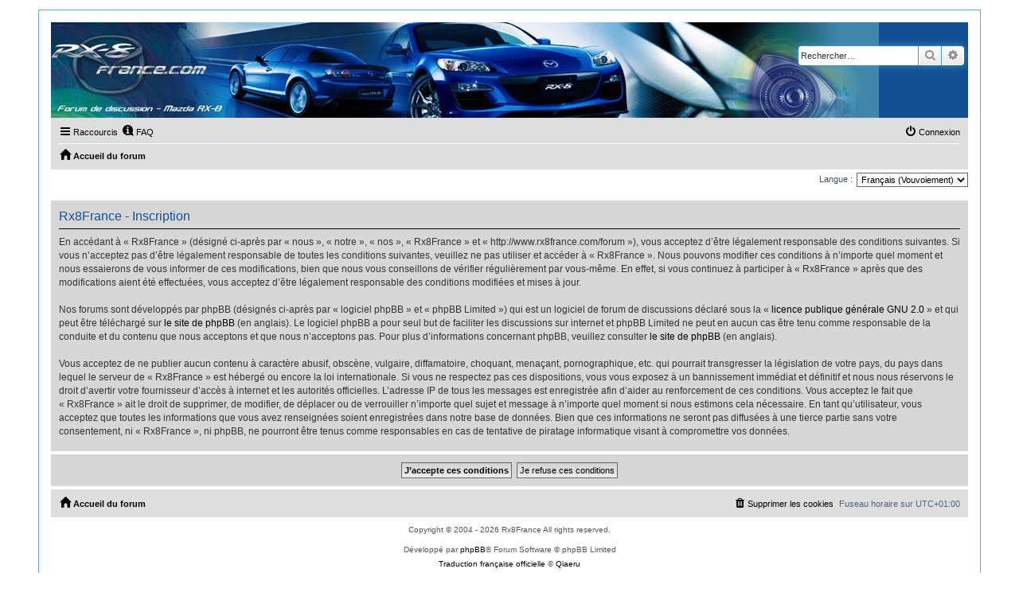

--- FILE ---
content_type: text/css
request_url: http://www.rx8france.com/forum/styles/ps4_pro/theme/ps4.css?assets_version=19
body_size: 1972
content:
html, body {
	background: #fff /* url("./images/bg_body.gif") repeat-x fixed */;
}

h3 {
	color: #000;
	border-bottom-color: #000;
}

hr {
	border-top-color: #000;
}

.search-box .inputbox,
.search-box .inputbox:hover,
.search-box .inputbox:focus,
.search-box .button:hover {
	border-color: #4498d4;
}

.search-header {
	box-shadow: 0 0 10px #4498d4;
}

.wrap {
	border-color: #5fa8d3;
	border-radius: 0;
}

.headerbar {
	background-color: #124f91;
	background-image: none;
	margin-bottom: 0;
	padding: 0;
	border-radius: 0;
}

.logo {
	padding: 0;
}

.site_logo {
	background-image: url("./images/site_logo.jpg");
	width: 1040px;
	height: 120px;
	vertical-align: middle;
}

.navbar {
	background-color: #dedede;
	border-radius: 0;
}

.forabg, .forumbg {
	background: #075482 /* url("./images/bg_forum.jpg") repeat-y */;
	border-radius: 0;
}

.panel {
	background-color: #d7d7d7;
	border-radius: 0;
}

.bg1 {
	background-color: #e7e7e7;
}

.bg2 {
	background-color: #ededed;
}

.bg3	{
	background-color: #dadada;
}

table.table1 tbody td {
	border-top-color: #000;
}

.pagination li.active span {
	background-color: #5fa8d3;
	border-color: #5fa8d3;
}

.pagination li a:hover, .pagination .dropdown-visible a.dropdown-trigger, .nojs .pagination .dropdown-container:hover a.dropdown-trigger {
	background-color: #124f91;
	border-color: #124f91;
}

div.rules {
	color: #008ed8;
	background-color: #6bfdca;
}

a { color: #000; }
a:hover	{ color: #0f80c6; }

.postlink {
	border-bottom-color: #124f91;
	color: #124f91;
}

.postlink:hover {
	background-color: transparent;
}

a.arrow-left:hover {
	color: #124f91;
}

a.arrow-right:hover {
	color: #124f91;
}

ul.forums {
	background-color: #f3f3f3;
	background-image: -webkit-linear-gradient(top, #dedede 0%, #f3f3f3 100%);
	background-image: linear-gradient(to bottom, #dedede 0%,#f3f3f3 100%);
	filter: progid:DXImageTransform.Microsoft.gradient( startColorstr='#dedede', endColorstr='#f3f3f3',GradientType=0 );
}

li.row:hover {
	background-color: #fff;
}

.content h2, .panel h2 {
	border-bottom-color:  #000;
}

.signature {
	border-top-color: #93b5f5;
}

.notice {
	border-top-color:  #000;
}

blockquote {
	background-color: #fff;
}

.codebox p {
	border-bottom-color:  #000;
}

dl.thumbnail dt a:hover img {
	border-color: #124f91;
}

.button {
	border-color: #4498d4;
	color: #4498d4;
}

.global_read								{ background-image: url("./images/announce_read.svg"); }
.global_read_mine							{ background-image: url("./images/announce_read_mine.svg"); }
.global_read_locked							{ background-image: url("./images/announce_read_locked.svg"); }
.global_read_locked_mine					{ background-image: url("./images/announce_read_locked_mine.svg"); }
.global_unread								{ background-image: url("./images/announce_unread.svg"); }
.global_unread_mine							{ background-image: url("./images/announce_unread_mine.svg"); }
.global_unread_locked						{ background-image: url("./images/announce_unread_locked.svg"); }
.global_unread_locked_mine					{ background-image: url("./images/announce_unread_locked_mine.svg"); }

.announce_read								{ background-image: url("./images/announce_read.svg"); }
.announce_read_mine							{ background-image: url("./images/announce_read_mine.svg"); }
.announce_read_locked						{ background-image: url("./images/announce_read_locked.svg"); }
.announce_read_locked_mine					{ background-image: url("./images/announce_read_locked_mine.svg"); }
.announce_unread							{ background-image: url("./images/announce_unread.svg"); }
.announce_unread_mine						{ background-image: url("./images/announce_unread_mine.svg"); }
.announce_unread_locked						{ background-image: url("./images/announce_unread_locked.svg"); }
.announce_unread_locked_mine				{ background-image: url("./images/announce_unread_locked_mine.svg"); }

.forum_link									{ background-image: url("./images/forum_link.svg"); }
.forum_read									{ background-image: url("./images/forum_read.svg"); }
.forum_read_locked							{ background-image: url("./images/forum_read_locked.svg"); }
.forum_read_subforum						{ background-image: url("./images/forum_read_subforum.svg"); }
.forum_unread								{ background-image: url("./images/forum_unread.svg"); }
.forum_unread_locked						{ background-image: url("./images/forum_unread_locked.svg"); }
.forum_unread_subforum						{ background-image: url("./images/forum_unread_subforum.svg"); }

.sticky_read								{ background-image: url("./images/sticky_read.svg"); }
.sticky_read_mine							{ background-image: url("./images/sticky_read_mine.svg"); }
.sticky_read_locked							{ background-image: url("./images/sticky_read_locked.svg"); }
.sticky_read_locked_mine					{ background-image: url("./images/sticky_read_locked_mine.svg"); }
.sticky_unread								{ background-image: url("./images/sticky_unread.svg"); }
.sticky_unread_mine							{ background-image: url("./images/sticky_unread_mine.svg"); }
.sticky_unread_locked						{ background-image: url("./images/sticky_unread_locked.svg"); }
.sticky_unread_locked_mine					{ background-image: url("./images/sticky_unread_locked_mine.svg"); }

.topic_moved								{ background-image: url("./images/topic_moved.svg"); }
.topic_read									{ background-image: url("./images/topic_read.svg"); }
.topic_read_mine							{ background-image: url("./images/topic_read_mine.svg"); }
.topic_read_hot								{ background-image: url("./images/topic_read_hot.svg"); }
.topic_read_hot_mine						{ background-image: url("./images/topic_read_hot_mine.svg"); }
.topic_read_locked							{ background-image: url("./images/topic_read_locked.svg"); }
.topic_read_locked_mine						{ background-image: url("./images/topic_read_locked_mine.svg"); }
.topic_unread								{ background-image: url("./images/topic_unread.svg"); }
.topic_unread_mine							{ background-image: url("./images/topic_unread_mine.svg"); }
.topic_unread_hot							{ background-image: url("./images/topic_unread_hot.svg"); }
.topic_unread_hot_mine						{ background-image: url("./images/topic_unread_hot_mine.svg"); }
.topic_unread_locked						{ background-image: url("./images/topic_unread_locked.svg"); }
.topic_unread_locked_mine					{ background-image: url("./images/topic_unread_locked_mine.svg"); }

.pm_read									{ background-image: url("./images/topic_read.svg"); }
.pm_unread									{ background-image: url("./images/topic_unread.svg"); }

dl.row-item dt .list-inner {
    padding-left: 50px;
}

.panel-container .panel li.row {
	border-top-color: #000;
}

.panel-container table.table1 thead th {
	border-bottom-color: #000;
}

.tabs .activetab > a,
.tabs .activetab > a:hover {
	background: #dadada;
	background: -webkit-linear-gradient(top, #ffffff 0%, #dadada 100%);
	background: linear-gradient(to bottom, #ffffff 0%, #dadada 100%);
	filter: progid:DXImageTransform.Microsoft.gradient( startColorstr='#ffffff', endColorstr='#dadada', GradientType=0 );
	border-color: #dadada;
}

.navigation a {
	background: #dadada;
	background: -webkit-linear-gradient(left, #B4C4D1 50%, #dadada 100%);
	background: linear-gradient(to right, #B4C4D1 50%, #dadada 100%);
	filter: progid:DXImageTransform.Microsoft.gradient( startColorstr='#B4C4D1', endColorstr='#dadada', GradientType=1 );
}

.rtl .navigation a {
	background: #B4C4D1;
	background: -webkit-linear-gradient(left, #dadada 0%, #B4C4D1 50%);
	background: linear-gradient(to right, #dadada 0%, #B4C4D1 50%);
	filter: progid:DXImageTransform.Microsoft.gradient( startColorstr='#dadada', endColorstr='#B4C4D1', GradientType=1 );
}

.dropdown-extended .header {
	background: #dadada;
	background: -webkit-linear-gradient(top, #F1F8FF 0%, #dadada 100%);
	background: linear-gradient(to bottom, #F1F8FF 0%, #dadada 100%);
	filter: progid:DXImageTransform.Microsoft.gradient( startColorstr='#F1F8FF', endColorstr='#dadada',GradientType=0 );
}

ul.linklist li.responsive-menu a.responsive-menu-link:hover:before, ul.linklist li.responsive-menu.visible a.responsive-menu-link:before {
	border-color: #0f80c6;
}

.dropdown .dropdown-contents {
	border-color: #dedede;
}

.nav-main .rightside > [href*="./ucp.php"] {
	position: relative;
}

.badge {
	font-size: .9em;
	position: absolute;
	left: .5em;
	top: -.5em;
	padding: 2px;
	border-radius: 0;
}

.compact .rightside > [href*="./ucp.php"] > span {
	display: none;
}

.compact .badge {
	position: static;
	margin: 3px 0 0 1px;
	padding: 3px;
}

/* FontPs4 */
@font-face {
	font-family: 'FontPs4pro';
	src: url('fonts/FontPs4pro.eot');
	src: url('fonts/FontPs4pro.eot') format('embedded-opentype'),
		 url('fonts/FontPs4pro.ttf') format('truetype'),
		 url('fonts/FontPs4pro.woff') format('woff'),
		 url('fonts/FontPs4pro.svg') format('svg');
	font-weight: normal;
	font-style: normal;
}
.dropdown-contents .fa-sliders:before,
.dropdown-contents .fa-user:before,
.navbar .fa-question-circle:before,
.navbar .fa-bell:before,
.navbar .fa-inbox:before,
.navbar .fa-cogs:before,
.navbar .fa-gavel:before,
.navbar .fa-group:before,
.navbar .fa-shield:before,
.navbar .fa-envelope:before,
.breadcrumbs .fa-home:before,
.dropdown-contents .fa-file-o:before {
	font-family: FontPs4pro;
}
/* Icons & Button icons */
.dropdown-contents .fa-sliders:before		{ content: "\e0b1"; }
.dropdown-contents .fa-user:before			{ content: "\e0b2"; }
.navbar .fa-question-circle:before 			{ content: "\e0a1"; }
.navbar .fa-bell:before 						{ content: "\e0a4"; }
.navbar .fa-inbox:before 					{ content: "\e0a5"; }
.navbar .fa-envelope:before 					{ content: "\e0a5"; }
.navbar .fa-cogs:before 						{ content: "\e0a2"; }
.navbar .fa-gavel:before						{ content: "\e0a3"; }
.navbar .fa-group:before						{ content: "\e0a8"; }
.navbar .fa-shield:before					{ content: "\e0a7"; }
.breadcrumbs .fa-home:before 				{ content: "\e0a6"; }
.dropdown-contents .fa-file-o:before			{ content: "\e0c4"; }













--- FILE ---
content_type: text/css
request_url: http://www.rx8france.com/forum/ext/alfredoramos/markdown/styles/all/theme/css/common.min.css?assets_version=19
body_size: 135
content:
.markdown>li[data-task-id]{list-style-type:none}@media (max-width: 700px){.markdown-status{display:none}}.faq dd .markdown-code{margin:1em 0}
